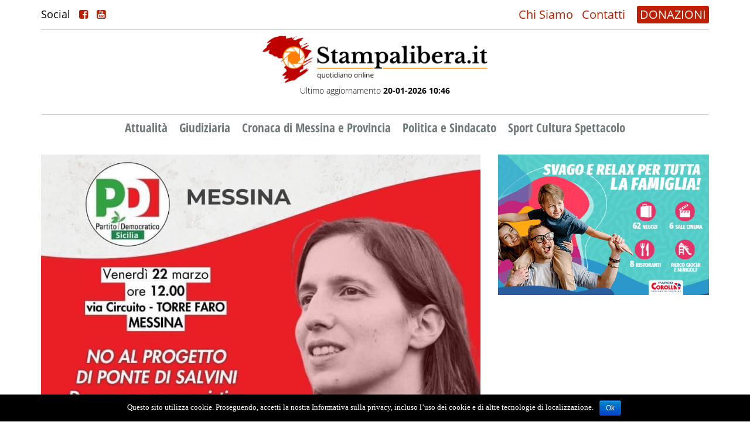

--- FILE ---
content_type: text/html; charset=UTF-8
request_url: https://www.stampalibera.it/2024/03/20/venerdi-22-marzo-elly-schlein-a-messina/
body_size: 6763
content:
<!DOCTYPE html>
<html lang="it-IT" prefix="og: http://ogp.me/ns# fb: http://ogp.me/ns/fb#">
<head>

    <meta name="viewport" content="width=device-width"/>
    <script>
        // <![CDATA[
        window.cssMinUrl = 'https://www.stampalibera.it/wp-content/themes/prod/styles/site.min.css?version=onhst1cX6DszxZje-a4GO';
        window.wpStartState = 'post,165614,single.php';
                // ]]>
    </script>
    <title>Venerdì 22 marzo Elly Schlein a Messina &#8211; Stampalibera.it</title>
<link rel='dns-prefetch' href='//s.w.org' />
<link rel="alternate" type="application/rss+xml" title="Stampalibera.it &raquo; Feed" href="https://www.stampalibera.it/feed/" />
<link rel="alternate" type="application/rss+xml" title="Stampalibera.it &raquo; Feed dei commenti" href="https://www.stampalibera.it/comments/feed/" />
<link rel="alternate" type="application/rss+xml" title="Stampalibera.it &raquo; Venerdì 22 marzo Elly Schlein a Messina Feed dei commenti" href="https://www.stampalibera.it/2024/03/20/venerdi-22-marzo-elly-schlein-a-messina/feed/" />
		<script type="text/javascript">
			window._wpemojiSettings = {"baseUrl":"https:\/\/s.w.org\/images\/core\/emoji\/11\/72x72\/","ext":".png","svgUrl":"https:\/\/s.w.org\/images\/core\/emoji\/11\/svg\/","svgExt":".svg","source":{"concatemoji":"https:\/\/www.stampalibera.it\/wp-includes\/js\/wp-emoji-release.min.js?ver=4.9.26"}};
			!function(e,a,t){var n,r,o,i=a.createElement("canvas"),p=i.getContext&&i.getContext("2d");function s(e,t){var a=String.fromCharCode;p.clearRect(0,0,i.width,i.height),p.fillText(a.apply(this,e),0,0);e=i.toDataURL();return p.clearRect(0,0,i.width,i.height),p.fillText(a.apply(this,t),0,0),e===i.toDataURL()}function c(e){var t=a.createElement("script");t.src=e,t.defer=t.type="text/javascript",a.getElementsByTagName("head")[0].appendChild(t)}for(o=Array("flag","emoji"),t.supports={everything:!0,everythingExceptFlag:!0},r=0;r<o.length;r++)t.supports[o[r]]=function(e){if(!p||!p.fillText)return!1;switch(p.textBaseline="top",p.font="600 32px Arial",e){case"flag":return s([55356,56826,55356,56819],[55356,56826,8203,55356,56819])?!1:!s([55356,57332,56128,56423,56128,56418,56128,56421,56128,56430,56128,56423,56128,56447],[55356,57332,8203,56128,56423,8203,56128,56418,8203,56128,56421,8203,56128,56430,8203,56128,56423,8203,56128,56447]);case"emoji":return!s([55358,56760,9792,65039],[55358,56760,8203,9792,65039])}return!1}(o[r]),t.supports.everything=t.supports.everything&&t.supports[o[r]],"flag"!==o[r]&&(t.supports.everythingExceptFlag=t.supports.everythingExceptFlag&&t.supports[o[r]]);t.supports.everythingExceptFlag=t.supports.everythingExceptFlag&&!t.supports.flag,t.DOMReady=!1,t.readyCallback=function(){t.DOMReady=!0},t.supports.everything||(n=function(){t.readyCallback()},a.addEventListener?(a.addEventListener("DOMContentLoaded",n,!1),e.addEventListener("load",n,!1)):(e.attachEvent("onload",n),a.attachEvent("onreadystatechange",function(){"complete"===a.readyState&&t.readyCallback()})),(n=t.source||{}).concatemoji?c(n.concatemoji):n.wpemoji&&n.twemoji&&(c(n.twemoji),c(n.wpemoji)))}(window,document,window._wpemojiSettings);
		</script>
		<style type="text/css">
img.wp-smiley,
img.emoji {
	display: inline !important;
	border: none !important;
	box-shadow: none !important;
	height: 1em !important;
	width: 1em !important;
	margin: 0 .07em !important;
	vertical-align: -0.1em !important;
	background: none !important;
	padding: 0 !important;
}
</style>
<link rel='stylesheet' id='tfba_socialfeed_style-css'  href='https://www.stampalibera.it/wp-content/plugins/arrow-twitter-feed/includes/../css/jquery.socialfeed.css?ver=1.0.0' type='text/css' media='all' />
<link rel='stylesheet' id='contact-form-7-css'  href='https://www.stampalibera.it/wp-content/plugins/contact-form-7/includes/css/styles.css?ver=4.6.1' type='text/css' media='all' />
<link rel='stylesheet' id='cookie-notice-front-css'  href='https://www.stampalibera.it/wp-content/plugins/cookie-notice/css/front.min.css?ver=4.9.26' type='text/css' media='all' />
<script type='text/javascript' src='https://www.stampalibera.it/wp-includes/js/jquery/jquery.js?ver=1.12.4'></script>
<script type='text/javascript' src='https://www.stampalibera.it/wp-includes/js/jquery/jquery-migrate.min.js?ver=1.4.1'></script>
<script type='text/javascript' src='https://www.stampalibera.it/wp-content/plugins/arrow-twitter-feed/includes/../bower_components/codebird-js/codebird.js?ver=4.9.26'></script>
<script type='text/javascript' src='https://www.stampalibera.it/wp-content/plugins/arrow-twitter-feed/includes/../bower_components/doT/doT.min.js?ver=4.9.26'></script>
<script type='text/javascript' src='https://www.stampalibera.it/wp-content/plugins/arrow-twitter-feed/includes/../bower_components/moment/min/moment.min.js?ver=4.9.26'></script>
<script type='text/javascript' src='https://www.stampalibera.it/wp-content/plugins/arrow-twitter-feed/includes/../js/jquery.socialfeed.js?ver=4.9.26'></script>
<script type='text/javascript'>
/* <![CDATA[ */
var cnArgs = {"ajaxurl":"https:\/\/www.stampalibera.it\/wp-admin\/admin-ajax.php","hideEffect":"fade","onScroll":"no","onScrollOffset":"100","cookieName":"cookie_notice_accepted","cookieValue":"true","cookieTime":"2592000","cookiePath":"\/","cookieDomain":"","redirection":"","cache":"1","refuse":"no","revoke_cookies":"0","revoke_cookies_opt":"automatic","secure":"1"};
/* ]]> */
</script>
<script type='text/javascript' src='https://www.stampalibera.it/wp-content/plugins/cookie-notice/js/front.min.js?ver=1.2.44'></script>
<script type='text/javascript' src='https://www.stampalibera.it/wp-content/plugins/the-preloader/js/preloader-script.js'></script>
<link rel='https://api.w.org/' href='https://www.stampalibera.it/wp-json/' />
<link rel="EditURI" type="application/rsd+xml" title="RSD" href="https://www.stampalibera.it/xmlrpc.php?rsd" />
<link rel="wlwmanifest" type="application/wlwmanifest+xml" href="https://www.stampalibera.it/wp-includes/wlwmanifest.xml" /> 
<link rel='prev' title='Messina, anche in appello 22 anni di carcere all&#8217;untore Luigi De Domenico' href='https://www.stampalibera.it/2024/03/19/messina-anche-in-appello-22-anni-di-carcere-alluntore-luigi-de-domenico/' />
<link rel='next' title='Messina, UniMe “svela” il proprio patrimonio librario alla città' href='https://www.stampalibera.it/2024/03/20/messina-unime-svela-il-proprio-patrimonio-librario-alla-citta/' />
<meta name="generator" content="WordPress 4.9.26" />
<link rel="canonical" href="https://www.stampalibera.it/2024/03/20/venerdi-22-marzo-elly-schlein-a-messina/" />
<link rel='shortlink' href='https://www.stampalibera.it/?p=165614' />
<link rel="alternate" type="application/json+oembed" href="https://www.stampalibera.it/wp-json/oembed/1.0/embed?url=https%3A%2F%2Fwww.stampalibera.it%2F2024%2F03%2F20%2Fvenerdi-22-marzo-elly-schlein-a-messina%2F" />
<link rel="alternate" type="text/xml+oembed" href="https://www.stampalibera.it/wp-json/oembed/1.0/embed?url=https%3A%2F%2Fwww.stampalibera.it%2F2024%2F03%2F20%2Fvenerdi-22-marzo-elly-schlein-a-messina%2F&#038;format=xml" />
    	<style type="text/css">
			#wptime-plugin-preloader{
				position: fixed;
				top: 0;
			 	left: 0;
			 	right: 0;
			 	bottom: 0;
				background:url(https://www.stampalibera.it/wp-content/plugins/the-preloader/images/preloader.GIF) no-repeat #FFFFFF 50%;
				-moz-background-size:64px 64px;
				-o-background-size:64px 64px;
				-webkit-background-size:64px 64px;
				background-size:64px 64px;
				z-index: 99998;
				width:100%;
				height:100%;
			}
		</style>

		<noscript>
    		<style type="text/css">
        		#wptime-plugin-preloader{
        			display:none !important;
        		}
    		</style>
		</noscript>
    <link rel="pingback" href="https://www.stampalibera.it/xmlrpc.php" />
		<style type="text/css">.recentcomments a{display:inline !important;padding:0 !important;margin:0 !important;}</style>
		<meta name="generator" content="Powered by Visual Composer - drag and drop page builder for WordPress."/>
<!--[if lte IE 9]><link rel="stylesheet" type="text/css" href="https://www.stampalibera.it/wp-content/plugins/js_composer/assets/css/vc_lte_ie9.min.css" media="screen"><![endif]--><noscript><style type="text/css"> .wpb_animate_when_almost_visible { opacity: 1; }</style></noscript>
<!-- START - Facebook Open Graph, Google+ and Twitter Card Tags 2.1.2 -->
 <!-- Facebook Open Graph -->
  <meta property="og:locale" content="it_IT"/>
  <meta property="og:site_name" content="Stampalibera.it"/>
  <meta property="og:title" content="Venerdì 22 marzo Elly Schlein a Messina"/>
  <meta property="og:url" content="https://www.stampalibera.it/2024/03/20/venerdi-22-marzo-elly-schlein-a-messina/"/>
  <meta property="og:type" content="article"/>
  <meta property="og:description" content="La segretaria del Pd Elly Schlein sarà a Messina venerdi 22 marzo, alle ore 12:00 presso Via Circuito Torre Faro, 135 (altezza ristorante Gitano’s). “Sarà un’importante occasione per esprimere un chiaro rifiuto nei confronti del progetto del “Ponte di Salvini”. Seguirà un momento di confronto con ci"/>
  <meta property="og:image" content="https://www.stampalibera.it/wp-content/uploads/2024/03/55f61588-d089-40c9-8b8d-5233881433b0.jpeg"/>
  <meta property="article:published_time" content="2024-03-20T09:14:29+00:00"/>
  <meta property="article:modified_time" content="2024-03-20T10:45:23+00:00" />
  <meta property="og:updated_time" content="2024-03-20T10:45:23+00:00" />
  <meta property="article:section" content="Politica e Sindacato"/>
 <!-- Google+ / Schema.org -->
  <meta itemprop="name" content="Venerdì 22 marzo Elly Schlein a Messina"/>
  <meta itemprop="description" content="La segretaria del Pd Elly Schlein sarà a Messina venerdi 22 marzo, alle ore 12:00 presso Via Circuito Torre Faro, 135 (altezza ristorante Gitano’s). “Sarà un’importante occasione per esprimere un chiaro rifiuto nei confronti del progetto del “Ponte di Salvini”. Seguirà un momento di confronto con ci"/>
  <meta itemprop="image" content="https://www.stampalibera.it/wp-content/uploads/2024/03/55f61588-d089-40c9-8b8d-5233881433b0.jpeg"/>
 <!-- Twitter Cards -->
  <meta name="twitter:title" content="Venerdì 22 marzo Elly Schlein a Messina"/>
  <meta name="twitter:url" content="https://www.stampalibera.it/2024/03/20/venerdi-22-marzo-elly-schlein-a-messina/"/>
  <meta name="twitter:description" content="La segretaria del Pd Elly Schlein sarà a Messina venerdi 22 marzo, alle ore 12:00 presso Via Circuito Torre Faro, 135 (altezza ristorante Gitano’s). “Sarà un’importante occasione per esprimere un chiaro rifiuto nei confronti del progetto del “Ponte di Salvini”. Seguirà un momento di confronto con ci"/>
  <meta name="twitter:image" content="https://www.stampalibera.it/wp-content/uploads/2024/03/55f61588-d089-40c9-8b8d-5233881433b0.jpeg"/>
  <meta name="twitter:card" content="summary_large_image"/>
 <!-- SEO -->
 <!-- Misc. tags -->
<!-- END - Facebook Open Graph, Google+ and Twitter Card Tags 2.1.2 -->
	

</head>
<body class="post-template-default single single-post postid-165614 single-format-standard cookies-not-set wpb-js-composer js-comp-ver-5.0.1 vc_responsive">
<div id="wptime-plugin-preloader"></div>
<section id="menu-mobile" class="blok section-menu-mobile">
    <div class="container-fluid container-menu-mobile-header">
        <div class="div-logo-mobile" style="">
            <a href="https://www.stampalibera.it">
                <img src="https://www.stampalibera.it/wp-content/themes/prod/images/logo-sl2021-1.png"
                     class="img-responsive">
            </a>
        </div>
        <div class="social-trigger-mobile" id="social-trigger-mobile" style="display: none">
            <i class="fa fa-share-alt-square"></i>
        </div>
        <div class="div-hamburger-mobile" id="hmbTrigger">
            <div class="div-hamburger-mobile-bar" id="hmb1"></div>
            <div class="div-hamburger-mobile-bar" id="hmb2"></div>
            <div class="div-hamburger-mobile-bar" id="hmb3"></div>
        </div>
    </div>

    <div class="blok" id="back-menu-mob-abs">
        <div class="blok blok-menu-mobile">
            <div class="menu-news-container"><ul id="primary" class="ul-blok-menu-mobile"><li id="menu-item-132384" class="menu-item menu-item-type-taxonomy menu-item-object-category menu-item-132384"><a href="https://www.stampalibera.it/category/attualita/">Attualità</a></li>
<li id="menu-item-119475" class="menu-item menu-item-type-taxonomy menu-item-object-category menu-item-119475"><a href="https://www.stampalibera.it/category/inchieste-giornalistiche-e-giudiziarie/">Giudiziaria</a></li>
<li id="menu-item-119476" class="menu-item menu-item-type-taxonomy menu-item-object-category menu-item-119476"><a href="https://www.stampalibera.it/category/cronaca-di-messina/">Cronaca di Messina e Provincia</a></li>
<li id="menu-item-119477" class="menu-item menu-item-type-taxonomy menu-item-object-category current-post-ancestor current-menu-parent current-post-parent menu-item-119477"><a href="https://www.stampalibera.it/category/politica/">Politica e Sindacato</a></li>
<li id="menu-item-119478" class="menu-item menu-item-type-taxonomy menu-item-object-category menu-item-119478"><a href="https://www.stampalibera.it/category/culture/">Sport Cultura Spettacolo</a></li>
<li id="menu-item-119592" class="only-mobile menu-item menu-item-type-post_type menu-item-object-page menu-item-119592"><a href="https://www.stampalibera.it/contatti/">Contatti</a></li>
<li id="menu-item-119593" class="only-mobile menu-item menu-item-type-post_type menu-item-object-page menu-item-119593"><a href="https://www.stampalibera.it/chi-sono/">Chi Siamo</a></li>
</ul></div>        </div>
    </div>
</section><div style="height: 75px; width: 100%; float: left; position: relative" class="hidden-lg hidden-md"></div>
<div class="page-wrapper">
            <div class="menu-background">
            <header id="header" class="header">
    <div class="container">
        <div class="row">
            <div class="col-md-12">
                <div class="header-wrapper hw-top hidden-xs hidden-sm">

                    <div class="social-desktop">
                            <span>
                                Social
                                <a href="https://www.facebook.com/stampalibera.it/" target="_blank"><i class="fa fa-facebook-square"></i></a>
                                <a href="https://www.youtube.com/channel/UCC7J2k8zEXXRgLgcfd-rMhw" target="_blank"><i class="fa fa-youtube-square"></i></a>

                            </span>
                    </div>
                    <div class="top-menu">
                        <ul class="top-nav">
                            <li>
                                <a href="https://www.stampalibera.it/chi-sono">Chi Siamo</a>
                                <a href="https://www.stampalibera.it/contatti">Contatti</a>
                            </li>
                        </ul>
                        <ul class="dona">
                            <li>
                                <a href="https://www.stampalibera.it/sostieni">DONAZIONI</a>
                            </li>
                        </ul>
                    </div>

                </div>
                <div class="header-wrapper hw-middle">
                    <div id="branding" class="logo-head" style="display: inline; float:none">
                        <div id="site-title">
                            <h1 style="display: none">Venerdì 22 marzo Elly Schlein a Messina &#8211; Stampalibera.it</h1>
                            <a href="https://www.stampalibera.it">
                                <img src="https://www.stampalibera.it/wp-content/themes/prod/images/logo-sl2021-1.png"
                                     width="auto">
                            </a>
                            <p>Ultimo aggiornamento <strong>20-01-2026 10:46</strong></p>

                        </div>
                    </div>
                    <div class="banner-logo hidden-xs hidden-sm" style="width: 750px; display: inline-block; float: none;">
                                <!-- banner-testata -->
        <div class="side-right-ads" data-banner-slug="banner-testata">
                                <div class="ad-item-right ad-item-banner-testata">
                        <a href="http://www.stampalibera.it/sostieni/">
                            <img data-src=""
                                 class="img-responsive hidden-sm hidden-xs img-ads-2021 lazy">
                            <img data-src=""
                                 class="img-responsive hidden-lg hidden-md img-ads-2021 lazy">
                        </a>
                    </div>
                
        </div>
                        </div>
                    <div class="banner-logo hidden-md hidden-lg blok" style="margin-top: 15px">
                                <!-- banner-testata -->
        <div class="side-right-ads" data-banner-slug="banner-testata">
                                <div class="ad-item-right ad-item-banner-testata">
                        <a href="http://www.stampalibera.it/sostieni/">
                            <img data-src=""
                                 class="img-responsive hidden-sm hidden-xs img-ads-2021 lazy">
                            <img data-src=""
                                 class="img-responsive hidden-lg hidden-md img-ads-2021 lazy">
                        </a>
                    </div>
                
        </div>
                        </div>
                </div>
                <div class="header-wrapper hw-bottom hidden-xs hidden-sm">

                    <nav id="menu" class="main-menu-desktop">
                        <h2 style="display: none">Site Navigation</h2>
                        <div class="menu-news-container"><ul id="menu-news" class="menu"><li class="menu-item menu-item-type-taxonomy menu-item-object-category menu-item-132384"><a href="https://www.stampalibera.it/category/attualita/">Attualità</a></li>
<li class="menu-item menu-item-type-taxonomy menu-item-object-category menu-item-119475"><a href="https://www.stampalibera.it/category/inchieste-giornalistiche-e-giudiziarie/">Giudiziaria</a></li>
<li class="menu-item menu-item-type-taxonomy menu-item-object-category menu-item-119476"><a href="https://www.stampalibera.it/category/cronaca-di-messina/">Cronaca di Messina e Provincia</a></li>
<li class="menu-item menu-item-type-taxonomy menu-item-object-category current-post-ancestor current-menu-parent current-post-parent menu-item-119477"><a href="https://www.stampalibera.it/category/politica/">Politica e Sindacato</a></li>
<li class="menu-item menu-item-type-taxonomy menu-item-object-category menu-item-119478"><a href="https://www.stampalibera.it/category/culture/">Sport Cultura Spettacolo</a></li>
<li class="only-mobile menu-item menu-item-type-post_type menu-item-object-page menu-item-119592"><a href="https://www.stampalibera.it/contatti/">Contatti</a></li>
<li class="only-mobile menu-item menu-item-type-post_type menu-item-object-page menu-item-119593"><a href="https://www.stampalibera.it/chi-sono/">Chi Siamo</a></li>
</ul></div>
                    </nav>
                </div>
            </div>
        </div>
    </div>
</header>
<style>
    .img-ads-2021{
        float: left;
        display: block;
        margin: 0;
        padding: 0;
        width: 100% !important;
        height: auto!important;
    }
    .ad-item-banner-testata{
        margin-bottom: 0!important;
    }
</style>        </div>
        <main id="content">

        <div class="section-home-news">
            <div class="container">

                <div class="row ">
                    <div class="col-md-12">
                        <div class="blok">
                            <div class="row">
                                <div class="col-md-8">

                                    
                                        <div class="home-news-wrapper secondary">
                                            <div class="home-news-content secondary">
                                                <div class="row">
                                                    <div class="col-md-12">

                                                        <div class="home-thumb img-responsive">
                                                                                                                            <img src="https://www.stampalibera.it/wp-content/uploads/2024/03/55f61588-d089-40c9-8b8d-5233881433b0.jpeg"
                                                                     class="img-responsive">
                                                                                                                        
                                                        </div>
                                                    </div>
                                                    <div class="col-md-12">
                                                        <div class="home-news-date">
                                                            20 Marzo 2024                                                            <span>Politica e Sindacato</span>
                                                        </div>
                                                        <div class="home-news-title single">
                                                            <h3>Venerdì 22 marzo Elly Schlein a Messina</h3>
                                                        </div>
                                                        <div class="blok notizia-top-ad">
                                                                    <!-- news-top -->
        <div class="side-right-ads" data-banner-slug="news-top">
                                <div class="ad-item-right ad-item-news-top">
                        <a href="">
                            <img data-src=""
                                 class="img-responsive hidden-sm hidden-xs img-ads-2021 lazy">
                            <img data-src=""
                                 class="img-responsive hidden-lg hidden-md img-ads-2021 lazy">
                        </a>
                    </div>
                
        </div>
                                                            </div>
                                                        <div class="blok social-single" style="margin-bottom: 15px;">
                                                            <div id="share"></div>
                                                        </div>
                                                        <div class="home-news-ex single">
                                                                                                                        
                                                                <p>La segretaria del Pd Elly Schlein sarà a Messina venerdi 22 marzo, alle ore 12:00 presso Via Circuito Torre Faro, 135 (altezza ristorante Gitano’s). “Sarà un’importante occasione per esprimere un chiaro rifiuto nei confronti del progetto del “Ponte di Salvini”. Seguirà un momento di confronto con cittadini”, spiega una nota dei democratici.</p>                                                                <!-- start ads --!>                                                                        <!-- interno -->
        <div class="side-right-ads" data-banner-slug="interno">
                                <div class="ad-item-right ad-item-interno">
                        <a href="https://www.parcocorolla.it/evento/394/SALDI-INVERNALI.html">
                            <img data-src="https://www.stampalibera.it/wp-content/uploads/2022/04/banner-750x250-Saldi-Corolla_Gen2026.gif"
                                 class="img-responsive hidden-sm hidden-xs img-ads-2021 lazy">
                            <img data-src="https://www.stampalibera.it/wp-content/uploads/2022/04/banner-480x320-Saldi-Corolla_Gen2026.gif"
                                 class="img-responsive hidden-lg hidden-md img-ads-2021 lazy">
                        </a>
                    </div>
                                    <div class="ad-item-right ad-item-interno">
                        <a href="https://www.nettunomultiservizi.it">
                            <img data-src="https://www.stampalibera.it/wp-content/uploads/2022/04/970x250-ok-semplificato.gif"
                                 class="img-responsive hidden-sm hidden-xs img-ads-2021 lazy">
                            <img data-src="https://www.stampalibera.it/wp-content/uploads/2022/04/970x250esattissimo-okkk.gif"
                                 class="img-responsive hidden-lg hidden-md img-ads-2021 lazy">
                        </a>
                    </div>
                                    <div class="ad-item-right ad-item-interno">
                        <a href="https://carontetourist.it/it">
                            <img data-src="https://www.stampalibera.it/wp-content/uploads/2022/04/700x280.gif"
                                 class="img-responsive hidden-sm hidden-xs img-ads-2021 lazy">
                            <img data-src="https://www.stampalibera.it/wp-content/uploads/2022/04/500x500.gif"
                                 class="img-responsive hidden-lg hidden-md img-ads-2021 lazy">
                        </a>
                    </div>
                                    <div class="ad-item-right ad-item-interno">
                        <a href="">
                            <img data-src=""
                                 class="img-responsive hidden-sm hidden-xs img-ads-2021 lazy">
                            <img data-src=""
                                 class="img-responsive hidden-lg hidden-md img-ads-2021 lazy">
                        </a>
                    </div>
                                    <div class="ad-item-right ad-item-interno">
                        <a href="">
                            <img data-src=""
                                 class="img-responsive hidden-sm hidden-xs img-ads-2021 lazy">
                            <img data-src=""
                                 class="img-responsive hidden-lg hidden-md img-ads-2021 lazy">
                        </a>
                    </div>
                
        </div>
                                                                    <!-- end ads --!>                                                                                                                                    
                                                                
                                                            

                                                                                                                        
                                                        </div>
                                                    </div>

                                                </div>
                                            </div>
                                        </div>

                                                                                                                
                                </div>
                                <div class="col-md-4">
                                            <!-- sidebar -->
        <div class="side-right-ads" data-banner-slug="sidebar">
                                <div class="ad-item-right ad-item-sidebar">
                        <a href="https://www.facebook.com/ParcoCorolla">
                            <img data-src="https://www.stampalibera.it/wp-content/uploads/2022/04/banner-480x320-Istituz-Corolla_mar2024-1.gif"
                                 class="img-responsive hidden-sm hidden-xs img-ads-2021 lazy">
                            <img data-src="https://www.stampalibera.it/wp-content/uploads/2022/04/banner-480x320-Istituz-Corolla_mar2024-1.gif"
                                 class="img-responsive hidden-lg hidden-md img-ads-2021 lazy">
                        </a>
                    </div>
                                    <div class="ad-item-right ad-item-sidebar">
                        <a href="">
                            <img data-src=""
                                 class="img-responsive hidden-sm hidden-xs img-ads-2021 lazy">
                            <img data-src=""
                                 class="img-responsive hidden-lg hidden-md img-ads-2021 lazy">
                        </a>
                    </div>
                                    <div class="ad-item-right ad-item-sidebar">
                        <a href="">
                            <img data-src=""
                                 class="img-responsive hidden-sm hidden-xs img-ads-2021 lazy">
                            <img data-src=""
                                 class="img-responsive hidden-lg hidden-md img-ads-2021 lazy">
                        </a>
                    </div>
                                    <div class="ad-item-right ad-item-sidebar">
                        <a href="">
                            <img data-src=""
                                 class="img-responsive hidden-sm hidden-xs img-ads-2021 lazy">
                            <img data-src=""
                                 class="img-responsive hidden-lg hidden-md img-ads-2021 lazy">
                        </a>
                    </div>
                
        </div>
                                                <!-- sidebar-sotto -->
        <div class="side-right-ads" data-banner-slug="sidebar-sotto">
                                <div class="ad-item-right ad-item-sidebar-sotto">
                        <a href="">
                            <img data-src=""
                                 class="img-responsive hidden-sm hidden-xs img-ads-2021 lazy">
                            <img data-src=""
                                 class="img-responsive hidden-lg hidden-md img-ads-2021 lazy">
                        </a>
                    </div>
                
        </div>
                                    </div>
                            </div>

                        </div>
                    </div>
                </div>
            </div>
        </div>


    </main>

<div class="blok footer-big">
    <div class="container">
        <div class="row">

            <div class="col-md-3">
                <div class="footer-blok">
                    <p>AGENZIA FOTOGIORNALISTICA ENRICO DI GIACOMO. TUTTI I DIRITTI RISERVATI.</p>

                </div>
            </div>
            <div class="col-md-3">
                <div class="blok footer-blok">
                    <p>REGISTRATA AL REGISTRO STAMPA DEL TRIBUNALE DI MESSINA AL N.10 DEL 02/10/2006.</p>
                </div>
            </div>

            <div class="col-md-3">
                <div class="blok footer-blok last-footer">
                    <p>P.IVA: 02595110830</p>
                    <a href="https://www.iubenda.com/privacy-policy/81998254" class="iubenda-black iubenda-embed " title="Privacy Policy">Privacy Policy</a> <script type="text/javascript">(function (w,d) {var loader = function () {var s = d.createElement("script"), tag = d.getElementsByTagName("script")[0]; s.src="https://cdn.iubenda.com/iubenda.js"; tag.parentNode.insertBefore(s,tag);}; if(w.addEventListener){w.addEventListener("load", loader, false);}else if(w.attachEvent){w.attachEvent("onload", loader);}else{w.onload = loader;}})(window, document);</script>

                </div>
            </div>
            <div class="col-md-3">
                <div class="blok footer-blok">
                    <div class="blok" style="margin-bottom: 30px">
                        <img src="https://www.stampalibera.it/wp-content/themes/prod/images/logo-sl2021-1.png"
                             alt="Fondazione di Comunitò di Messina"
                             style="float:right; width: 100%; height: auto"
                        ></div>


                </div>
            </div>
        </div>
    </div>
</div>
</div>


<noscript id="deferred-styles">
    <link rel="stylesheet" type="text/css"
          href="https://www.stampalibera.it/wp-content/themes/prod/styles/site.min.css"/>
</noscript>
<script>window._activeComponents = '';</script><script>window._activeApplications = '';</script><script src="https://www.stampalibera.it/wp-content/themes/prod/js/site.min.js?version=H_Y-nBFIa5iVIFTDziGBy" type="text/javascript" defer></script>
<script type='text/javascript' src='https://www.stampalibera.it/wp-content/plugins/contact-form-7/includes/js/jquery.form.min.js?ver=3.51.0-2014.06.20'></script>
<script type='text/javascript'>
/* <![CDATA[ */
var _wpcf7 = {"recaptcha":{"messages":{"empty":"Per favore dimostra che non sei un robot."}},"cached":"1"};
/* ]]> */
</script>
<script type='text/javascript' src='https://www.stampalibera.it/wp-content/plugins/contact-form-7/includes/js/scripts.js?ver=4.6.1'></script>
<script type='text/javascript' src='https://www.stampalibera.it/wp-includes/js/wp-embed.min.js?ver=4.9.26'></script>

			<div id="cookie-notice" role="banner" class="cn-bottom bootstrap" style="color: #fff; background-color: #000;"><div class="cookie-notice-container"><span id="cn-notice-text">Questo sito utilizza cookie. Proseguendo, accetti la nostra Informativa sulla privacy, incluso l’uso dei cookie e di altre tecnologie di localizzazione.</span><a href="#" id="cn-accept-cookie" data-cookie-set="accept" class="cn-set-cookie cn-button bootstrap button">Ok</a>
				</div>
				
			</div><!-- Global site tag (gtag.js) - Google Analytics -->
<script async src="https://www.googletagmanager.com/gtag/js?id=UA-93062637-1"></script>
<script>
    window.dataLayer = window.dataLayer || [];
    function gtag(){dataLayer.push(arguments);}
    gtag('js', new Date());

    gtag('config', 'UA-93062637-1');
</script>
<script src="https://cdn.jsdelivr.net/npm/vanilla-lazyload@18.0.0/dist/lazyload.min.js"></script>
<script>
    var lazyLoadInstance = new LazyLoad({
        // Your custom settings go here
    });
    jQuery(document).ready(function () {
       console.log('ready');
       lazyLoadInstance.update();
    });
</script>
</body>
</html>